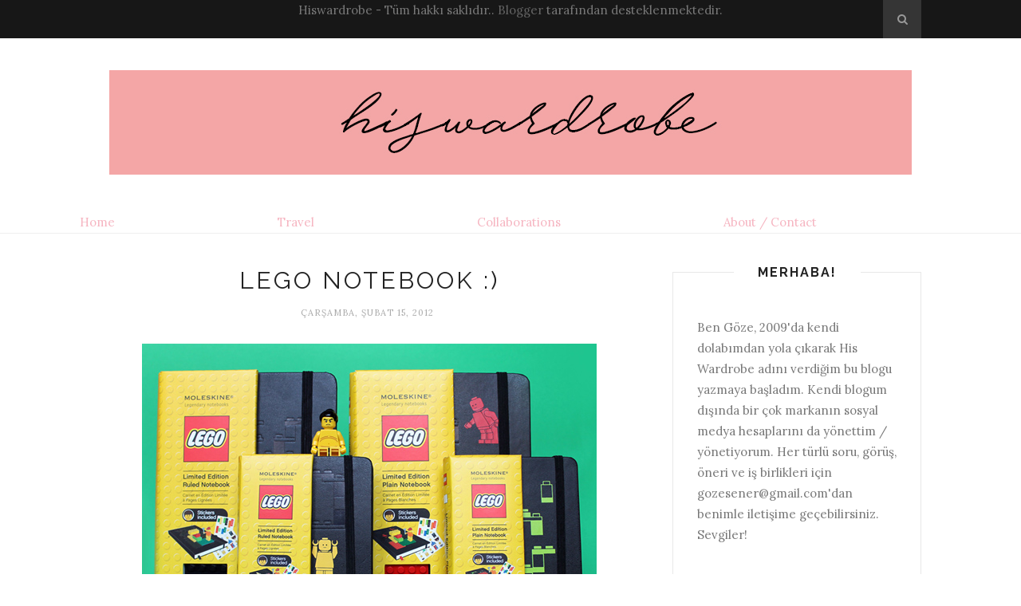

--- FILE ---
content_type: text/html; charset=utf-8
request_url: https://www.google.com/recaptcha/api2/aframe
body_size: 268
content:
<!DOCTYPE HTML><html><head><meta http-equiv="content-type" content="text/html; charset=UTF-8"></head><body><script nonce="j4qszp2D5d6gMMzB6uyaYQ">/** Anti-fraud and anti-abuse applications only. See google.com/recaptcha */ try{var clients={'sodar':'https://pagead2.googlesyndication.com/pagead/sodar?'};window.addEventListener("message",function(a){try{if(a.source===window.parent){var b=JSON.parse(a.data);var c=clients[b['id']];if(c){var d=document.createElement('img');d.src=c+b['params']+'&rc='+(localStorage.getItem("rc::a")?sessionStorage.getItem("rc::b"):"");window.document.body.appendChild(d);sessionStorage.setItem("rc::e",parseInt(sessionStorage.getItem("rc::e")||0)+1);localStorage.setItem("rc::h",'1769743830389');}}}catch(b){}});window.parent.postMessage("_grecaptcha_ready", "*");}catch(b){}</script></body></html>

--- FILE ---
content_type: text/plain
request_url: https://www.google-analytics.com/j/collect?v=1&_v=j102&a=1417157234&t=pageview&_s=1&dl=https%3A%2F%2Fwww.hiswardrobe.net%2F2012%2F02%2Flego-notebook.html&ul=en-us%40posix&dt=His%20Wardrobe%3A%20LEGO%20Notebook%20%3A)&sr=1280x720&vp=1280x720&_u=IEBAAEABAAAAACAAI~&jid=2040818520&gjid=1583486695&cid=1688669999.1769743818&tid=UA-69542447-1&_gid=162746452.1769743818&_r=1&_slc=1&z=2139208999
body_size: -451
content:
2,cG-RK1F0ZV65G

--- FILE ---
content_type: text/plain
request_url: https://www.google-analytics.com/j/collect?v=1&_v=j102&a=1417157234&t=pageview&_s=1&dl=https%3A%2F%2Fwww.hiswardrobe.net%2F2012%2F02%2Flego-notebook.html&ul=en-us%40posix&dt=His%20Wardrobe%3A%20LEGO%20Notebook%20%3A)&sr=1280x720&vp=1280x720&_u=KEDAAEABAAAAACAAI~&jid=1290255670&gjid=649563171&cid=1688669999.1769743818&tid=UA-25791479-3&_gid=162746452.1769743818&_r=1&_slc=1&z=299662180
body_size: -835
content:
2,cG-BPDSST5Y15